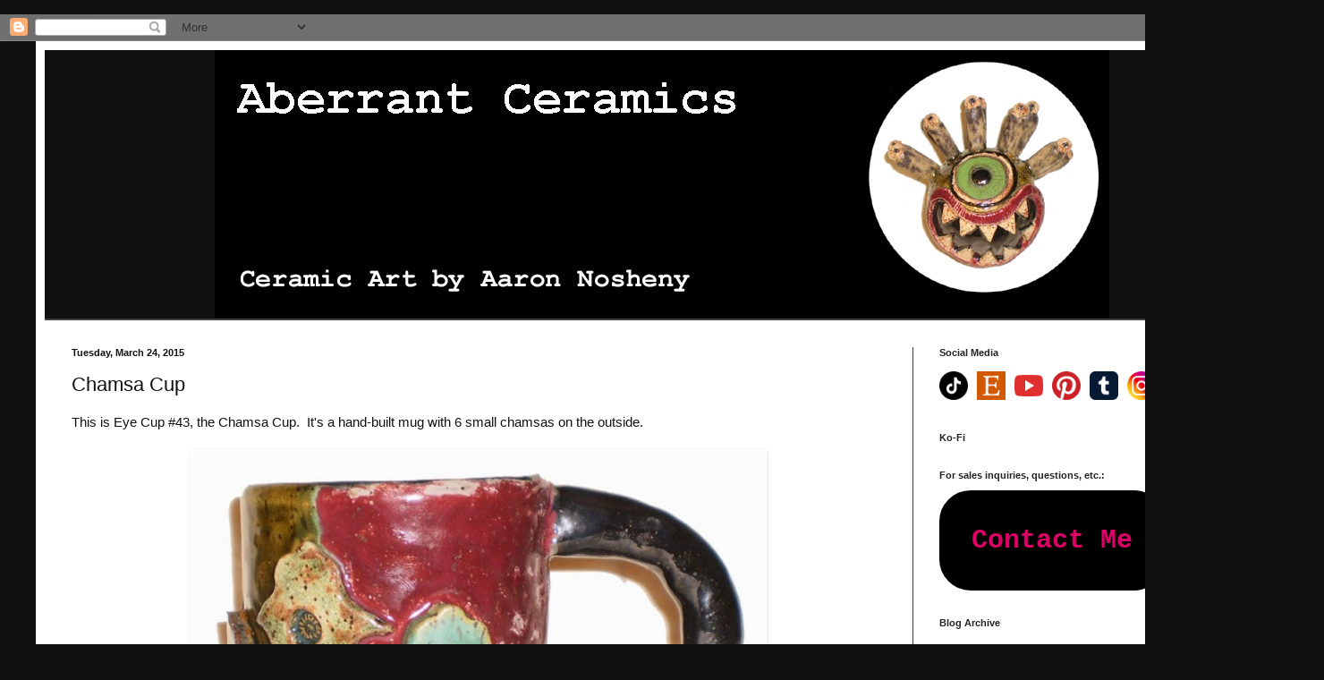

--- FILE ---
content_type: text/html; charset=utf-8
request_url: https://www.google.com/recaptcha/api2/aframe
body_size: 266
content:
<!DOCTYPE HTML><html><head><meta http-equiv="content-type" content="text/html; charset=UTF-8"></head><body><script nonce="pbpQzcfH-6IrnAwtbXnUDQ">/** Anti-fraud and anti-abuse applications only. See google.com/recaptcha */ try{var clients={'sodar':'https://pagead2.googlesyndication.com/pagead/sodar?'};window.addEventListener("message",function(a){try{if(a.source===window.parent){var b=JSON.parse(a.data);var c=clients[b['id']];if(c){var d=document.createElement('img');d.src=c+b['params']+'&rc='+(localStorage.getItem("rc::a")?sessionStorage.getItem("rc::b"):"");window.document.body.appendChild(d);sessionStorage.setItem("rc::e",parseInt(sessionStorage.getItem("rc::e")||0)+1);localStorage.setItem("rc::h",'1768872161485');}}}catch(b){}});window.parent.postMessage("_grecaptcha_ready", "*");}catch(b){}</script></body></html>